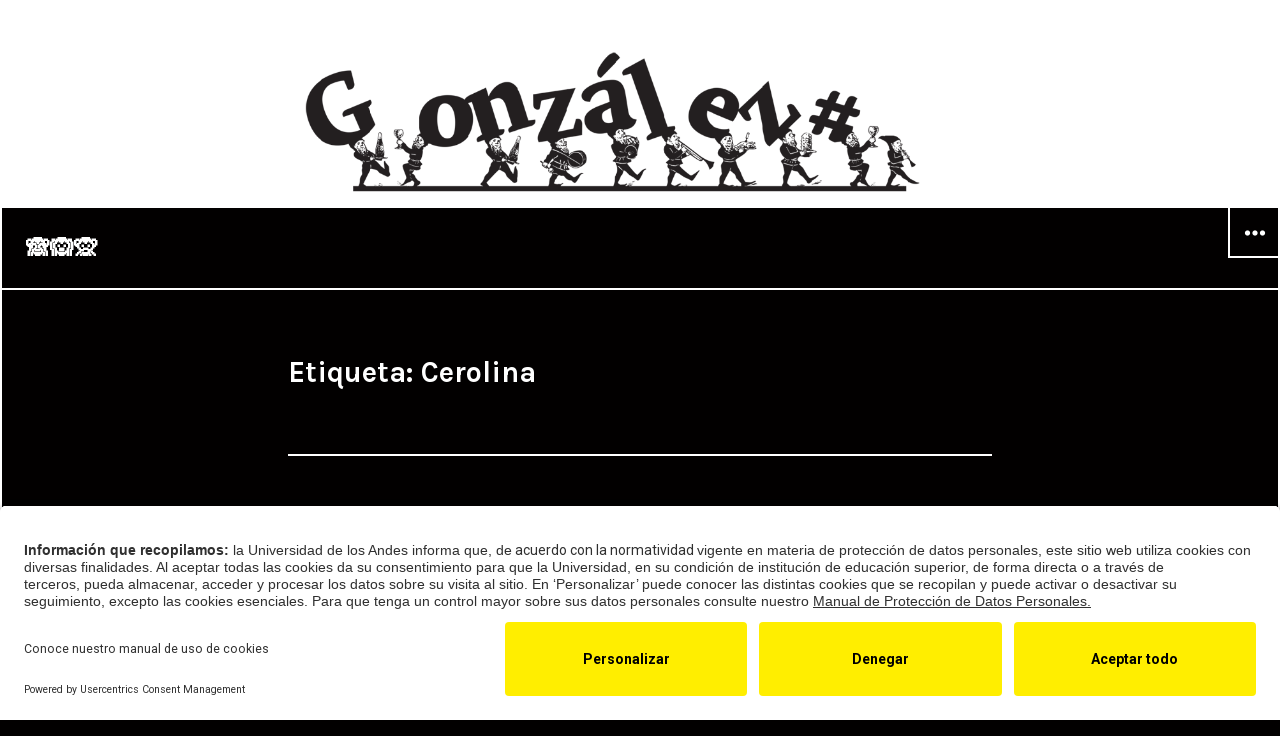

--- FILE ---
content_type: text/html; charset=UTF-8
request_url: https://hojagonzalez.uniandes.edu.co/tag/cerolina/
body_size: 10267
content:
<!DOCTYPE html>
<html lang="es-CO" class="no-js">
<head>
<meta charset="UTF-8">
<meta name="viewport" content="width=device-width, initial-scale=1">
<link rel="profile" href="http://gmpg.org/xfn/11">
<link rel="pingback" href="https://hojagonzalez.uniandes.edu.co/xmlrpc.php">
<script>(function(html){html.className = html.className.replace(/\bno-js\b/,'js')})(document.documentElement);</script>
<title>Cerolina &#8211; 🙈🙉🙊</title>
<meta name='robots' content='max-image-preview:large' />
<link rel='dns-prefetch' href='//fonts.googleapis.com' />
<link rel="alternate" type="application/rss+xml" title="🙈🙉🙊 &raquo; Feed" href="https://hojagonzalez.uniandes.edu.co/feed/" />
<link rel="alternate" type="application/rss+xml" title="🙈🙉🙊 &raquo; Cerolina RSS de la etiqueta" href="https://hojagonzalez.uniandes.edu.co/tag/cerolina/feed/" />
<style id='wp-img-auto-sizes-contain-inline-css' type='text/css'>
img:is([sizes=auto i],[sizes^="auto," i]){contain-intrinsic-size:3000px 1500px}
/*# sourceURL=wp-img-auto-sizes-contain-inline-css */
</style>
<style id='wp-emoji-styles-inline-css' type='text/css'>

	img.wp-smiley, img.emoji {
		display: inline !important;
		border: none !important;
		box-shadow: none !important;
		height: 1em !important;
		width: 1em !important;
		margin: 0 0.07em !important;
		vertical-align: -0.1em !important;
		background: none !important;
		padding: 0 !important;
	}
/*# sourceURL=wp-emoji-styles-inline-css */
</style>
<style id='wp-block-library-inline-css' type='text/css'>
:root{--wp-block-synced-color:#7a00df;--wp-block-synced-color--rgb:122,0,223;--wp-bound-block-color:var(--wp-block-synced-color);--wp-editor-canvas-background:#ddd;--wp-admin-theme-color:#007cba;--wp-admin-theme-color--rgb:0,124,186;--wp-admin-theme-color-darker-10:#006ba1;--wp-admin-theme-color-darker-10--rgb:0,107,160.5;--wp-admin-theme-color-darker-20:#005a87;--wp-admin-theme-color-darker-20--rgb:0,90,135;--wp-admin-border-width-focus:2px}@media (min-resolution:192dpi){:root{--wp-admin-border-width-focus:1.5px}}.wp-element-button{cursor:pointer}:root .has-very-light-gray-background-color{background-color:#eee}:root .has-very-dark-gray-background-color{background-color:#313131}:root .has-very-light-gray-color{color:#eee}:root .has-very-dark-gray-color{color:#313131}:root .has-vivid-green-cyan-to-vivid-cyan-blue-gradient-background{background:linear-gradient(135deg,#00d084,#0693e3)}:root .has-purple-crush-gradient-background{background:linear-gradient(135deg,#34e2e4,#4721fb 50%,#ab1dfe)}:root .has-hazy-dawn-gradient-background{background:linear-gradient(135deg,#faaca8,#dad0ec)}:root .has-subdued-olive-gradient-background{background:linear-gradient(135deg,#fafae1,#67a671)}:root .has-atomic-cream-gradient-background{background:linear-gradient(135deg,#fdd79a,#004a59)}:root .has-nightshade-gradient-background{background:linear-gradient(135deg,#330968,#31cdcf)}:root .has-midnight-gradient-background{background:linear-gradient(135deg,#020381,#2874fc)}:root{--wp--preset--font-size--normal:16px;--wp--preset--font-size--huge:42px}.has-regular-font-size{font-size:1em}.has-larger-font-size{font-size:2.625em}.has-normal-font-size{font-size:var(--wp--preset--font-size--normal)}.has-huge-font-size{font-size:var(--wp--preset--font-size--huge)}.has-text-align-center{text-align:center}.has-text-align-left{text-align:left}.has-text-align-right{text-align:right}.has-fit-text{white-space:nowrap!important}#end-resizable-editor-section{display:none}.aligncenter{clear:both}.items-justified-left{justify-content:flex-start}.items-justified-center{justify-content:center}.items-justified-right{justify-content:flex-end}.items-justified-space-between{justify-content:space-between}.screen-reader-text{border:0;clip-path:inset(50%);height:1px;margin:-1px;overflow:hidden;padding:0;position:absolute;width:1px;word-wrap:normal!important}.screen-reader-text:focus{background-color:#ddd;clip-path:none;color:#444;display:block;font-size:1em;height:auto;left:5px;line-height:normal;padding:15px 23px 14px;text-decoration:none;top:5px;width:auto;z-index:100000}html :where(.has-border-color){border-style:solid}html :where([style*=border-top-color]){border-top-style:solid}html :where([style*=border-right-color]){border-right-style:solid}html :where([style*=border-bottom-color]){border-bottom-style:solid}html :where([style*=border-left-color]){border-left-style:solid}html :where([style*=border-width]){border-style:solid}html :where([style*=border-top-width]){border-top-style:solid}html :where([style*=border-right-width]){border-right-style:solid}html :where([style*=border-bottom-width]){border-bottom-style:solid}html :where([style*=border-left-width]){border-left-style:solid}html :where(img[class*=wp-image-]){height:auto;max-width:100%}:where(figure){margin:0 0 1em}html :where(.is-position-sticky){--wp-admin--admin-bar--position-offset:var(--wp-admin--admin-bar--height,0px)}@media screen and (max-width:600px){html :where(.is-position-sticky){--wp-admin--admin-bar--position-offset:0px}}

/*# sourceURL=wp-block-library-inline-css */
</style><style id='wp-block-search-inline-css' type='text/css'>
.wp-block-search__button{margin-left:10px;word-break:normal}.wp-block-search__button.has-icon{line-height:0}.wp-block-search__button svg{height:1.25em;min-height:24px;min-width:24px;width:1.25em;fill:currentColor;vertical-align:text-bottom}:where(.wp-block-search__button){border:1px solid #ccc;padding:6px 10px}.wp-block-search__inside-wrapper{display:flex;flex:auto;flex-wrap:nowrap;max-width:100%}.wp-block-search__label{width:100%}.wp-block-search.wp-block-search__button-only .wp-block-search__button{box-sizing:border-box;display:flex;flex-shrink:0;justify-content:center;margin-left:0;max-width:100%}.wp-block-search.wp-block-search__button-only .wp-block-search__inside-wrapper{min-width:0!important;transition-property:width}.wp-block-search.wp-block-search__button-only .wp-block-search__input{flex-basis:100%;transition-duration:.3s}.wp-block-search.wp-block-search__button-only.wp-block-search__searchfield-hidden,.wp-block-search.wp-block-search__button-only.wp-block-search__searchfield-hidden .wp-block-search__inside-wrapper{overflow:hidden}.wp-block-search.wp-block-search__button-only.wp-block-search__searchfield-hidden .wp-block-search__input{border-left-width:0!important;border-right-width:0!important;flex-basis:0;flex-grow:0;margin:0;min-width:0!important;padding-left:0!important;padding-right:0!important;width:0!important}:where(.wp-block-search__input){appearance:none;border:1px solid #949494;flex-grow:1;font-family:inherit;font-size:inherit;font-style:inherit;font-weight:inherit;letter-spacing:inherit;line-height:inherit;margin-left:0;margin-right:0;min-width:3rem;padding:8px;text-decoration:unset!important;text-transform:inherit}:where(.wp-block-search__button-inside .wp-block-search__inside-wrapper){background-color:#fff;border:1px solid #949494;box-sizing:border-box;padding:4px}:where(.wp-block-search__button-inside .wp-block-search__inside-wrapper) .wp-block-search__input{border:none;border-radius:0;padding:0 4px}:where(.wp-block-search__button-inside .wp-block-search__inside-wrapper) .wp-block-search__input:focus{outline:none}:where(.wp-block-search__button-inside .wp-block-search__inside-wrapper) :where(.wp-block-search__button){padding:4px 8px}.wp-block-search.aligncenter .wp-block-search__inside-wrapper{margin:auto}.wp-block[data-align=right] .wp-block-search.wp-block-search__button-only .wp-block-search__inside-wrapper{float:right}
/*# sourceURL=https://hojagonzalez.uniandes.edu.co/wp-includes/blocks/search/style.min.css */
</style>
<style id='wp-block-tag-cloud-inline-css' type='text/css'>
.wp-block-tag-cloud{box-sizing:border-box}.wp-block-tag-cloud.aligncenter{justify-content:center;text-align:center}.wp-block-tag-cloud a{display:inline-block;margin-right:5px}.wp-block-tag-cloud span{display:inline-block;margin-left:5px;text-decoration:none}:root :where(.wp-block-tag-cloud.is-style-outline){display:flex;flex-wrap:wrap;gap:1ch}:root :where(.wp-block-tag-cloud.is-style-outline a){border:1px solid;font-size:unset!important;margin-right:0;padding:1ch 2ch;text-decoration:none!important}
/*# sourceURL=https://hojagonzalez.uniandes.edu.co/wp-includes/blocks/tag-cloud/style.min.css */
</style>
<style id='global-styles-inline-css' type='text/css'>
:root{--wp--preset--aspect-ratio--square: 1;--wp--preset--aspect-ratio--4-3: 4/3;--wp--preset--aspect-ratio--3-4: 3/4;--wp--preset--aspect-ratio--3-2: 3/2;--wp--preset--aspect-ratio--2-3: 2/3;--wp--preset--aspect-ratio--16-9: 16/9;--wp--preset--aspect-ratio--9-16: 9/16;--wp--preset--color--black: #000000;--wp--preset--color--cyan-bluish-gray: #abb8c3;--wp--preset--color--white: #ffffff;--wp--preset--color--pale-pink: #f78da7;--wp--preset--color--vivid-red: #cf2e2e;--wp--preset--color--luminous-vivid-orange: #ff6900;--wp--preset--color--luminous-vivid-amber: #fcb900;--wp--preset--color--light-green-cyan: #7bdcb5;--wp--preset--color--vivid-green-cyan: #00d084;--wp--preset--color--pale-cyan-blue: #8ed1fc;--wp--preset--color--vivid-cyan-blue: #0693e3;--wp--preset--color--vivid-purple: #9b51e0;--wp--preset--gradient--vivid-cyan-blue-to-vivid-purple: linear-gradient(135deg,rgb(6,147,227) 0%,rgb(155,81,224) 100%);--wp--preset--gradient--light-green-cyan-to-vivid-green-cyan: linear-gradient(135deg,rgb(122,220,180) 0%,rgb(0,208,130) 100%);--wp--preset--gradient--luminous-vivid-amber-to-luminous-vivid-orange: linear-gradient(135deg,rgb(252,185,0) 0%,rgb(255,105,0) 100%);--wp--preset--gradient--luminous-vivid-orange-to-vivid-red: linear-gradient(135deg,rgb(255,105,0) 0%,rgb(207,46,46) 100%);--wp--preset--gradient--very-light-gray-to-cyan-bluish-gray: linear-gradient(135deg,rgb(238,238,238) 0%,rgb(169,184,195) 100%);--wp--preset--gradient--cool-to-warm-spectrum: linear-gradient(135deg,rgb(74,234,220) 0%,rgb(151,120,209) 20%,rgb(207,42,186) 40%,rgb(238,44,130) 60%,rgb(251,105,98) 80%,rgb(254,248,76) 100%);--wp--preset--gradient--blush-light-purple: linear-gradient(135deg,rgb(255,206,236) 0%,rgb(152,150,240) 100%);--wp--preset--gradient--blush-bordeaux: linear-gradient(135deg,rgb(254,205,165) 0%,rgb(254,45,45) 50%,rgb(107,0,62) 100%);--wp--preset--gradient--luminous-dusk: linear-gradient(135deg,rgb(255,203,112) 0%,rgb(199,81,192) 50%,rgb(65,88,208) 100%);--wp--preset--gradient--pale-ocean: linear-gradient(135deg,rgb(255,245,203) 0%,rgb(182,227,212) 50%,rgb(51,167,181) 100%);--wp--preset--gradient--electric-grass: linear-gradient(135deg,rgb(202,248,128) 0%,rgb(113,206,126) 100%);--wp--preset--gradient--midnight: linear-gradient(135deg,rgb(2,3,129) 0%,rgb(40,116,252) 100%);--wp--preset--font-size--small: 13px;--wp--preset--font-size--medium: 20px;--wp--preset--font-size--large: 36px;--wp--preset--font-size--x-large: 42px;--wp--preset--spacing--20: 0.44rem;--wp--preset--spacing--30: 0.67rem;--wp--preset--spacing--40: 1rem;--wp--preset--spacing--50: 1.5rem;--wp--preset--spacing--60: 2.25rem;--wp--preset--spacing--70: 3.38rem;--wp--preset--spacing--80: 5.06rem;--wp--preset--shadow--natural: 6px 6px 9px rgba(0, 0, 0, 0.2);--wp--preset--shadow--deep: 12px 12px 50px rgba(0, 0, 0, 0.4);--wp--preset--shadow--sharp: 6px 6px 0px rgba(0, 0, 0, 0.2);--wp--preset--shadow--outlined: 6px 6px 0px -3px rgb(255, 255, 255), 6px 6px rgb(0, 0, 0);--wp--preset--shadow--crisp: 6px 6px 0px rgb(0, 0, 0);}:where(.is-layout-flex){gap: 0.5em;}:where(.is-layout-grid){gap: 0.5em;}body .is-layout-flex{display: flex;}.is-layout-flex{flex-wrap: wrap;align-items: center;}.is-layout-flex > :is(*, div){margin: 0;}body .is-layout-grid{display: grid;}.is-layout-grid > :is(*, div){margin: 0;}:where(.wp-block-columns.is-layout-flex){gap: 2em;}:where(.wp-block-columns.is-layout-grid){gap: 2em;}:where(.wp-block-post-template.is-layout-flex){gap: 1.25em;}:where(.wp-block-post-template.is-layout-grid){gap: 1.25em;}.has-black-color{color: var(--wp--preset--color--black) !important;}.has-cyan-bluish-gray-color{color: var(--wp--preset--color--cyan-bluish-gray) !important;}.has-white-color{color: var(--wp--preset--color--white) !important;}.has-pale-pink-color{color: var(--wp--preset--color--pale-pink) !important;}.has-vivid-red-color{color: var(--wp--preset--color--vivid-red) !important;}.has-luminous-vivid-orange-color{color: var(--wp--preset--color--luminous-vivid-orange) !important;}.has-luminous-vivid-amber-color{color: var(--wp--preset--color--luminous-vivid-amber) !important;}.has-light-green-cyan-color{color: var(--wp--preset--color--light-green-cyan) !important;}.has-vivid-green-cyan-color{color: var(--wp--preset--color--vivid-green-cyan) !important;}.has-pale-cyan-blue-color{color: var(--wp--preset--color--pale-cyan-blue) !important;}.has-vivid-cyan-blue-color{color: var(--wp--preset--color--vivid-cyan-blue) !important;}.has-vivid-purple-color{color: var(--wp--preset--color--vivid-purple) !important;}.has-black-background-color{background-color: var(--wp--preset--color--black) !important;}.has-cyan-bluish-gray-background-color{background-color: var(--wp--preset--color--cyan-bluish-gray) !important;}.has-white-background-color{background-color: var(--wp--preset--color--white) !important;}.has-pale-pink-background-color{background-color: var(--wp--preset--color--pale-pink) !important;}.has-vivid-red-background-color{background-color: var(--wp--preset--color--vivid-red) !important;}.has-luminous-vivid-orange-background-color{background-color: var(--wp--preset--color--luminous-vivid-orange) !important;}.has-luminous-vivid-amber-background-color{background-color: var(--wp--preset--color--luminous-vivid-amber) !important;}.has-light-green-cyan-background-color{background-color: var(--wp--preset--color--light-green-cyan) !important;}.has-vivid-green-cyan-background-color{background-color: var(--wp--preset--color--vivid-green-cyan) !important;}.has-pale-cyan-blue-background-color{background-color: var(--wp--preset--color--pale-cyan-blue) !important;}.has-vivid-cyan-blue-background-color{background-color: var(--wp--preset--color--vivid-cyan-blue) !important;}.has-vivid-purple-background-color{background-color: var(--wp--preset--color--vivid-purple) !important;}.has-black-border-color{border-color: var(--wp--preset--color--black) !important;}.has-cyan-bluish-gray-border-color{border-color: var(--wp--preset--color--cyan-bluish-gray) !important;}.has-white-border-color{border-color: var(--wp--preset--color--white) !important;}.has-pale-pink-border-color{border-color: var(--wp--preset--color--pale-pink) !important;}.has-vivid-red-border-color{border-color: var(--wp--preset--color--vivid-red) !important;}.has-luminous-vivid-orange-border-color{border-color: var(--wp--preset--color--luminous-vivid-orange) !important;}.has-luminous-vivid-amber-border-color{border-color: var(--wp--preset--color--luminous-vivid-amber) !important;}.has-light-green-cyan-border-color{border-color: var(--wp--preset--color--light-green-cyan) !important;}.has-vivid-green-cyan-border-color{border-color: var(--wp--preset--color--vivid-green-cyan) !important;}.has-pale-cyan-blue-border-color{border-color: var(--wp--preset--color--pale-cyan-blue) !important;}.has-vivid-cyan-blue-border-color{border-color: var(--wp--preset--color--vivid-cyan-blue) !important;}.has-vivid-purple-border-color{border-color: var(--wp--preset--color--vivid-purple) !important;}.has-vivid-cyan-blue-to-vivid-purple-gradient-background{background: var(--wp--preset--gradient--vivid-cyan-blue-to-vivid-purple) !important;}.has-light-green-cyan-to-vivid-green-cyan-gradient-background{background: var(--wp--preset--gradient--light-green-cyan-to-vivid-green-cyan) !important;}.has-luminous-vivid-amber-to-luminous-vivid-orange-gradient-background{background: var(--wp--preset--gradient--luminous-vivid-amber-to-luminous-vivid-orange) !important;}.has-luminous-vivid-orange-to-vivid-red-gradient-background{background: var(--wp--preset--gradient--luminous-vivid-orange-to-vivid-red) !important;}.has-very-light-gray-to-cyan-bluish-gray-gradient-background{background: var(--wp--preset--gradient--very-light-gray-to-cyan-bluish-gray) !important;}.has-cool-to-warm-spectrum-gradient-background{background: var(--wp--preset--gradient--cool-to-warm-spectrum) !important;}.has-blush-light-purple-gradient-background{background: var(--wp--preset--gradient--blush-light-purple) !important;}.has-blush-bordeaux-gradient-background{background: var(--wp--preset--gradient--blush-bordeaux) !important;}.has-luminous-dusk-gradient-background{background: var(--wp--preset--gradient--luminous-dusk) !important;}.has-pale-ocean-gradient-background{background: var(--wp--preset--gradient--pale-ocean) !important;}.has-electric-grass-gradient-background{background: var(--wp--preset--gradient--electric-grass) !important;}.has-midnight-gradient-background{background: var(--wp--preset--gradient--midnight) !important;}.has-small-font-size{font-size: var(--wp--preset--font-size--small) !important;}.has-medium-font-size{font-size: var(--wp--preset--font-size--medium) !important;}.has-large-font-size{font-size: var(--wp--preset--font-size--large) !important;}.has-x-large-font-size{font-size: var(--wp--preset--font-size--x-large) !important;}
/*# sourceURL=global-styles-inline-css */
</style>

<style id='classic-theme-styles-inline-css' type='text/css'>
/*! This file is auto-generated */
.wp-block-button__link{color:#fff;background-color:#32373c;border-radius:9999px;box-shadow:none;text-decoration:none;padding:calc(.667em + 2px) calc(1.333em + 2px);font-size:1.125em}.wp-block-file__button{background:#32373c;color:#fff;text-decoration:none}
/*# sourceURL=/wp-includes/css/classic-themes.min.css */
</style>
<link rel='stylesheet' id='wp_loadmore_css-css' href='https://hojagonzalez.uniandes.edu.co/wp-content/plugins/load-more-posts/css/custom.css?ver=1.3.3' type='text/css' media='all' />
<style id='wpxpo-global-style-inline-css' type='text/css'>
:root { --preset-color1: #037fff --preset-color2: #026fe0 --preset-color3: #071323 --preset-color4: #132133 --preset-color5: #34495e --preset-color6: #787676 --preset-color7: #f0f2f3 --preset-color8: #f8f9fa --preset-color9: #ffffff }
/*# sourceURL=wpxpo-global-style-inline-css */
</style>
<style id='ultp-preset-colors-style-inline-css' type='text/css'>
:root { --postx_preset_Base_1_color: #f4f4ff; --postx_preset_Base_2_color: #dddff8; --postx_preset_Base_3_color: #B4B4D6; --postx_preset_Primary_color: #3323f0; --postx_preset_Secondary_color: #4a5fff; --postx_preset_Tertiary_color: #1B1B47; --postx_preset_Contrast_3_color: #545472; --postx_preset_Contrast_2_color: #262657; --postx_preset_Contrast_1_color: #10102e; --postx_preset_Over_Primary_color: #ffffff;  }
/*# sourceURL=ultp-preset-colors-style-inline-css */
</style>
<style id='ultp-preset-gradient-style-inline-css' type='text/css'>
:root { --postx_preset_Primary_to_Secondary_to_Right_gradient: linear-gradient(90deg, var(--postx_preset_Primary_color) 0%, var(--postx_preset_Secondary_color) 100%); --postx_preset_Primary_to_Secondary_to_Bottom_gradient: linear-gradient(180deg, var(--postx_preset_Primary_color) 0%, var(--postx_preset_Secondary_color) 100%); --postx_preset_Secondary_to_Primary_to_Right_gradient: linear-gradient(90deg, var(--postx_preset_Secondary_color) 0%, var(--postx_preset_Primary_color) 100%); --postx_preset_Secondary_to_Primary_to_Bottom_gradient: linear-gradient(180deg, var(--postx_preset_Secondary_color) 0%, var(--postx_preset_Primary_color) 100%); --postx_preset_Cold_Evening_gradient: linear-gradient(0deg, rgb(12, 52, 131) 0%, rgb(162, 182, 223) 100%, rgb(107, 140, 206) 100%, rgb(162, 182, 223) 100%); --postx_preset_Purple_Division_gradient: linear-gradient(0deg, rgb(112, 40, 228) 0%, rgb(229, 178, 202) 100%); --postx_preset_Over_Sun_gradient: linear-gradient(60deg, rgb(171, 236, 214) 0%, rgb(251, 237, 150) 100%); --postx_preset_Morning_Salad_gradient: linear-gradient(-255deg, rgb(183, 248, 219) 0%, rgb(80, 167, 194) 100%); --postx_preset_Fabled_Sunset_gradient: linear-gradient(-270deg, rgb(35, 21, 87) 0%, rgb(68, 16, 122) 29%, rgb(255, 19, 97) 67%, rgb(255, 248, 0) 100%);  }
/*# sourceURL=ultp-preset-gradient-style-inline-css */
</style>
<style id='ultp-preset-typo-style-inline-css' type='text/css'>
@import url('https://fonts.googleapis.com/css?family=Roboto:100,100i,300,300i,400,400i,500,500i,700,700i,900,900i'); :root { --postx_preset_Heading_typo_font_family: Roboto; --postx_preset_Heading_typo_font_family_type: sans-serif; --postx_preset_Heading_typo_font_weight: 500; --postx_preset_Heading_typo_text_transform: capitalize; --postx_preset_Body_and_Others_typo_font_family: Roboto; --postx_preset_Body_and_Others_typo_font_family_type: sans-serif; --postx_preset_Body_and_Others_typo_font_weight: 400; --postx_preset_Body_and_Others_typo_text_transform: lowercase; --postx_preset_body_typo_font_size_lg: 16px; --postx_preset_paragraph_1_typo_font_size_lg: 12px; --postx_preset_paragraph_2_typo_font_size_lg: 12px; --postx_preset_paragraph_3_typo_font_size_lg: 12px; --postx_preset_heading_h1_typo_font_size_lg: 42px; --postx_preset_heading_h2_typo_font_size_lg: 36px; --postx_preset_heading_h3_typo_font_size_lg: 30px; --postx_preset_heading_h4_typo_font_size_lg: 24px; --postx_preset_heading_h5_typo_font_size_lg: 20px; --postx_preset_heading_h6_typo_font_size_lg: 16px; }
/*# sourceURL=ultp-preset-typo-style-inline-css */
</style>
<link rel='stylesheet' id='cyanotype-fonts-css' href='https://fonts.googleapis.com/css?family=Karla%3A400%2C700%2C400italic%2C700italic%7CInconsolata%3A400&#038;subset=latin%2Clatin-ext' type='text/css' media='all' />
<link rel='stylesheet' id='genericons-css' href='https://hojagonzalez.uniandes.edu.co/wp-content/themes/cyanotype-wpcom/genericons/genericons.css?ver=3.3' type='text/css' media='all' />
<link rel='stylesheet' id='cyanotype-style-css' href='https://hojagonzalez.uniandes.edu.co/wp-content/themes/cyanotype-wpcom/style.css?ver=6.9' type='text/css' media='all' />
<script type="text/javascript" src="https://hojagonzalez.uniandes.edu.co/wp-includes/js/jquery/jquery.min.js?ver=3.7.1" id="jquery-core-js"></script>
<script type="text/javascript" src="https://hojagonzalez.uniandes.edu.co/wp-includes/js/jquery/jquery-migrate.min.js?ver=3.4.1" id="jquery-migrate-js"></script>
<script type="text/javascript" id="wp_loadmore_js-js-extra">
/* <![CDATA[ */
var loadMoreJS = {"admin_url":"https://hojagonzalez.uniandes.edu.co/wp-admin/","load_more_btn_Txt":"Cargar + Gonz\u00e1lez","hide_btn_Txt":"Load Less","load_less_btn":"0"};
//# sourceURL=wp_loadmore_js-js-extra
/* ]]> */
</script>
<script type="text/javascript" src="https://hojagonzalez.uniandes.edu.co/wp-content/plugins/load-more-posts/js/custom.js?ver=1.2.2" id="wp_loadmore_js-js"></script>
<link rel="https://api.w.org/" href="https://hojagonzalez.uniandes.edu.co/wp-json/" /><link rel="alternate" title="JSON" type="application/json" href="https://hojagonzalez.uniandes.edu.co/wp-json/wp/v2/tags/334" /><link rel="EditURI" type="application/rsd+xml" title="RSD" href="https://hojagonzalez.uniandes.edu.co/xmlrpc.php?rsd" />
<meta name="generator" content="WordPress 6.9" />
	<style type="text/css">
			.site-title a,
		.site-title a:hover,
		.site-title a:focus,
		.site-description {
			color: #ffffff;
		}
		</style>
	
		<style type="text/css" id="cyanotype-custom-background-css">
			body.custom-background,
			.site-header .sub-menu a,
			.widget_calendar tbody a:hover,
			.widget_calendar tbody a:focus,
			#infinite-footer .container {
				background-color: #020000;
			}
			mark,
			ins,
			button:hover,
			button:focus,
			button:active,
			input[type="button"]:hover,
			input[type="button"]:focus,
			input[type="button"]:active,
			input[type="reset"]:hover,
			input[type="reset"]:focus,
			input[type="reset"]:active,
			input[type="submit"]:hover,
			input[type="submit"]:focus,
			input[type="submit"]:active,
			.site-header .nav-menu a:hover,
			.site-header .nav-menu a:focus,
			.pagination .prev:hover,
			.pagination .prev:focus,
			.pagination .next:hover,
			.pagination .next:focus,
			.widget_calendar tbody a,
			.page-links a:hover,
			.page-links a:focus,
			.comment-reply-link:hover,
			.comment-reply-link:focus,
			#infinite-handle span:hover,
			#infinite-handle span:focus {
				color: #020000;
			}

			.highlander-dark .comments-area #respond p.form-submit input#comment-submit:hover,
			.highlander-dark .comments-area #respond p.form-submit input#comment-submit:focus {
				color: #020000 !important;
			}

			@media screen and (min-width: 51.755em) {
				.post-navigation a:hover,
				.post-navigation a:focus {
					color: #020000;
				}
			}

			.entry-content a,
			.entry-footer .author-bio a,
			.page-content a,
			.taxonomy-description a,
			.logged-in-as a,
			.comment-content a,
			.pingback .comment-body > a,
			.textwidget a,
			.aboutme_widget a,
			.widget_gravatar a,
			.widget-grofile a,
			.image-navigation a:hover,
			.comment-navigation a:hover,
			.post-navigation a:hover .post-title,
			.entry-date a:hover,
			.entry-footer a:hover,
			.site-title a:hover,
			.entry-title a:hover,
			.comment-author a:hover,
			.comment-metadata a:hover,
			.pingback .edit-link a:hover,
			.site-info a:hover,
			#infinite-footer .blog-credits a:hover {
				text-shadow: 2px 0 0 #020000, -2px 0 0 #020000;
			}

			.entry-title a:hover {
				text-shadow: 2px 2px 0 #020000, -2px 2px 0 #020000;
			}
		</style>
<link rel="icon" href="https://hojagonzalez.uniandes.edu.co/wp-content/uploads/2023/07/cropped-GONZO-32x32.png" sizes="32x32" />
<link rel="icon" href="https://hojagonzalez.uniandes.edu.co/wp-content/uploads/2023/07/cropped-GONZO-192x192.png" sizes="192x192" />
<link rel="apple-touch-icon" href="https://hojagonzalez.uniandes.edu.co/wp-content/uploads/2023/07/cropped-GONZO-180x180.png" />
<meta name="msapplication-TileImage" content="https://hojagonzalez.uniandes.edu.co/wp-content/uploads/2023/07/cropped-GONZO-270x270.png" />
	<!-- Fonts Plugin CSS - https://fontsplugin.com/ -->
	<style>
			</style>
	<!-- Fonts Plugin CSS -->
	<script id="usercentrics-cmp" src="https://app.usercentrics.eu/browser-ui/latest/loader.js" data-settings-id="zwNh7dMG40bcN3" async></script>

<link rel='stylesheet' id='pgntn_stylesheet-css' href='https://hojagonzalez.uniandes.edu.co/wp-content/plugins/pagination/css/nav-style.css?ver=1.2.6' type='text/css' media='all' />
</head>

<body class="archive tag tag-cerolina tag-334 custom-background wp-custom-logo wp-theme-cyanotype-wpcom postx-page">
<div id="page" class="hfeed site">
	<a class="skip-link screen-reader-text" href="#content">Skip to content</a>

			<div class="header-image">
			<a href="https://hojagonzalez.uniandes.edu.co/" rel="home">
				<img src="https://hojagonzalez.uniandes.edu.co/wp-content/uploads/2022/02/GC1-1.png" width="2000" height="320" alt="🙈🙉🙊">
			</a>
		</div>
	
	<header id="masthead" class="site-header" role="banner">
		<div class="site-header-top">
			
							<button id="sidebar-toggle" class="sidebar-toggle"></button>
					</div><!-- .site-header-top -->

		<div class="site-branding">
			<div class="site-branding-inner">
				
									<p class="site-title"><a href="https://hojagonzalez.uniandes.edu.co/" rel="home">🙈🙉🙊</a></p>
									<p class="site-description">Departamento de Arte | Universidad de los Andes</p>
							</div>

					</div><!-- .site-branding -->
	</header><!-- .site-header -->

	<div id="content" class="site-content">

	<section id="primary" class="content-area">
		<main id="main" class="site-main" role="main">

		
			<header class="page-header">
				<h1 class="page-title">Etiqueta: <span>Cerolina</span></h1>			</header><!-- .page-header -->

			
<article id="post-980" class="post-980 post type-post status-publish format-standard has-post-thumbnail hentry category-uncategorized tag-cerolina tag-felipe-moreno tag-flor-maria-de-los-campos tag-luis-alejandro-cote tag-maria-roda">
	<header class="entry-header">
					<div class="entry-date">
				<span class="posted-on"><span class="screen-reader-text">Posted on </span><a href="https://hojagonzalez.uniandes.edu.co/gonzalez-407/" rel="bookmark"><time class="entry-date published" datetime="2018-09-17T03:10:00-05:00">17 septiembre, 2018</time><time class="updated" datetime="2024-09-05T21:20:48-05:00">5 septiembre, 2024</time></a></span>			</div><!-- .entry-date -->
		
		<h2 class="entry-title"><a href="https://hojagonzalez.uniandes.edu.co/gonzalez-407/" rel="bookmark">González #407</a></h2>	</header>
	</article><!-- #post-## -->

<article id="post-3998" class="post-3998 post type-post status-publish format-standard has-post-thumbnail hentry category-uncategorized tag-cerolina tag-esteban-pena tag-felipe-moreno tag-juan-mejia tag-lucas-ospina">
	<header class="entry-header">
					<div class="entry-date">
				<span class="posted-on"><span class="screen-reader-text">Posted on </span><a href="https://hojagonzalez.uniandes.edu.co/gonzalez-397/" rel="bookmark"><time class="entry-date published" datetime="2018-05-06T16:06:00-05:00">6 mayo, 2018</time><time class="updated" datetime="2024-11-20T15:10:07-05:00">20 noviembre, 2024</time></a></span>			</div><!-- .entry-date -->
		
		<h2 class="entry-title"><a href="https://hojagonzalez.uniandes.edu.co/gonzalez-397/" rel="bookmark">González #397</a></h2>	</header>
	</article><!-- #post-## -->

<article id="post-3947" class="post-3947 post type-post status-publish format-standard has-post-thumbnail hentry category-uncategorized tag-cerolina tag-comite-editorial-de-rec tag-lucas-ospina tag-redaccion-gonzalez">
	<header class="entry-header">
					<div class="entry-date">
				<span class="posted-on"><span class="screen-reader-text">Posted on </span><a href="https://hojagonzalez.uniandes.edu.co/gonzalez-390/" rel="bookmark"><time class="entry-date published" datetime="2018-03-11T14:23:00-05:00">11 marzo, 2018</time><time class="updated" datetime="2024-11-20T15:05:24-05:00">20 noviembre, 2024</time></a></span>			</div><!-- .entry-date -->
		
		<h2 class="entry-title"><a href="https://hojagonzalez.uniandes.edu.co/gonzalez-390/" rel="bookmark">González #390</a></h2>	</header>
	</article><!-- #post-## -->

		</main><!-- .site-main -->
	</section><!-- .content-area -->

				<div id="sidebar" class="sidebar">
		<div id="sidebar-inner" class="sidebar-inner">

		
		
					<div id="secondary" class="widget-area" role="complementary">
				<aside id="block-4" class="widget widget_block widget_search"><form role="search" method="get" action="https://hojagonzalez.uniandes.edu.co/" class="wp-block-search__button-outside wp-block-search__text-button wp-block-search"    ><label class="wp-block-search__label" for="wp-block-search__input-1" >Buscar</label><div class="wp-block-search__inside-wrapper" ><input class="wp-block-search__input" id="wp-block-search__input-1" placeholder="" value="" type="search" name="s" required /><button aria-label="Buscar" class="wp-block-search__button wp-element-button" type="submit" >Buscar</button></div></form></aside><aside id="block-3" class="widget widget_block widget_tag_cloud"><p class="wp-block-tag-cloud"><a href="https://hojagonzalez.uniandes.edu.co/tag/alejandro-giraldo/" class="tag-cloud-link tag-link-961 tag-link-position-1" style="font-size: 9.2444444444444pt;" aria-label="Alejandro Giraldo (7 elementos)">Alejandro Giraldo</a>
<a href="https://hojagonzalez.uniandes.edu.co/tag/amador-arias/" class="tag-cloud-link tag-link-980 tag-link-position-2" style="font-size: 9.2444444444444pt;" aria-label="Amador Arias (7 elementos)">Amador Arias</a>
<a href="https://hojagonzalez.uniandes.edu.co/tag/andrea-infante/" class="tag-cloud-link tag-link-140 tag-link-position-3" style="font-size: 14.222222222222pt;" aria-label="Andrea Infante (23 elementos)">Andrea Infante</a>
<a href="https://hojagonzalez.uniandes.edu.co/tag/andres-pardo-2/" class="tag-cloud-link tag-link-1011 tag-link-position-4" style="font-size: 9.2444444444444pt;" aria-label="Andres Pardo (7 elementos)">Andres Pardo</a>
<a href="https://hojagonzalez.uniandes.edu.co/tag/andres-pardo/" class="tag-cloud-link tag-link-38 tag-link-position-5" style="font-size: 12.148148148148pt;" aria-label="Andrés Pardo (14 elementos)">Andrés Pardo</a>
<a href="https://hojagonzalez.uniandes.edu.co/tag/carlos-andres-ovalle/" class="tag-cloud-link tag-link-213 tag-link-position-6" style="font-size: 10.281481481481pt;" aria-label="Carlos Andrés Ovalle (9 elementos)">Carlos Andrés Ovalle</a>
<a href="https://hojagonzalez.uniandes.edu.co/tag/carolina-ceron/" class="tag-cloud-link tag-link-13 tag-link-position-7" style="font-size: 14.222222222222pt;" aria-label="Carolina Cerón (23 elementos)">Carolina Cerón</a>
<a href="https://hojagonzalez.uniandes.edu.co/tag/concursos-gonzalez/" class="tag-cloud-link tag-link-379 tag-link-position-8" style="font-size: 11.111111111111pt;" aria-label="Concursos Gonzalez (11 elementos)">Concursos Gonzalez</a>
<a href="https://hojagonzalez.uniandes.edu.co/tag/david-agudelo/" class="tag-cloud-link tag-link-983 tag-link-position-9" style="font-size: 8.7259259259259pt;" aria-label="David Agudelo (6 elementos)">David Agudelo</a>
<a href="https://hojagonzalez.uniandes.edu.co/tag/departamento-de-arte/" class="tag-cloud-link tag-link-40 tag-link-position-10" style="font-size: 10.281481481481pt;" aria-label="Departamento de Arte (9 elementos)">Departamento de Arte</a>
<a href="https://hojagonzalez.uniandes.edu.co/tag/dijane/" class="tag-cloud-link tag-link-908 tag-link-position-11" style="font-size: 11.422222222222pt;" aria-label="DiJane (12 elementos)">DiJane</a>
<a href="https://hojagonzalez.uniandes.edu.co/tag/djane-rodriguez-2/" class="tag-cloud-link tag-link-1146 tag-link-position-12" style="font-size: 10.696296296296pt;" aria-label="Djane Rodriguez (10 elementos)">Djane Rodriguez</a>
<a href="https://hojagonzalez.uniandes.edu.co/tag/felipe-moreno/" class="tag-cloud-link tag-link-57 tag-link-position-13" style="font-size: 13.392592592593pt;" aria-label="Felipe Moreno (19 elementos)">Felipe Moreno</a>
<a href="https://hojagonzalez.uniandes.edu.co/tag/felipe-quintero/" class="tag-cloud-link tag-link-46 tag-link-position-14" style="font-size: 10.696296296296pt;" aria-label="Felipe Quintero (10 elementos)">Felipe Quintero</a>
<a href="https://hojagonzalez.uniandes.edu.co/tag/fernando-uhia/" class="tag-cloud-link tag-link-810 tag-link-position-15" style="font-size: 8.7259259259259pt;" aria-label="Fernando Uhía (6 elementos)">Fernando Uhía</a>
<a href="https://hojagonzalez.uniandes.edu.co/tag/francisco-javier-viveros/" class="tag-cloud-link tag-link-26 tag-link-position-16" style="font-size: 12.977777777778pt;" aria-label="Francisco Javier Viveros (17 elementos)">Francisco Javier Viveros</a>
<a href="https://hojagonzalez.uniandes.edu.co/tag/gonzalez/" class="tag-cloud-link tag-link-223 tag-link-position-17" style="font-size: 9.2444444444444pt;" aria-label="Gonzalez (7 elementos)">Gonzalez</a>
<a href="https://hojagonzalez.uniandes.edu.co/tag/gustavo-nino/" class="tag-cloud-link tag-link-449 tag-link-position-18" style="font-size: 10.281481481481pt;" aria-label="Gustavo niño (9 elementos)">Gustavo niño</a>
<a href="https://hojagonzalez.uniandes.edu.co/tag/inauguracion/" class="tag-cloud-link tag-link-381 tag-link-position-19" style="font-size: 12.148148148148pt;" aria-label="Inauguración (14 elementos)">Inauguración</a>
<a href="https://hojagonzalez.uniandes.edu.co/tag/juana-anzellini/" class="tag-cloud-link tag-link-205 tag-link-position-20" style="font-size: 12.148148148148pt;" aria-label="Juana Anzellini (14 elementos)">Juana Anzellini</a>
<a href="https://hojagonzalez.uniandes.edu.co/tag/juanita-bernal/" class="tag-cloud-link tag-link-48 tag-link-position-21" style="font-size: 9.762962962963pt;" aria-label="Juanita Bernal (8 elementos)">Juanita Bernal</a>
<a href="https://hojagonzalez.uniandes.edu.co/tag/juan-mejia/" class="tag-cloud-link tag-link-59 tag-link-position-22" style="font-size: 18.162962962963pt;" aria-label="Juan Mejía (56 elementos)">Juan Mejía</a>
<a href="https://hojagonzalez.uniandes.edu.co/tag/julian-samsa/" class="tag-cloud-link tag-link-1089 tag-link-position-23" style="font-size: 8.7259259259259pt;" aria-label="Julián Samsa (6 elementos)">Julián Samsa</a>
<a href="https://hojagonzalez.uniandes.edu.co/tag/lina-castaneda/" class="tag-cloud-link tag-link-204 tag-link-position-24" style="font-size: 9.2444444444444pt;" aria-label="Lina Castañeda (7 elementos)">Lina Castañeda</a>
<a href="https://hojagonzalez.uniandes.edu.co/tag/lina-rojas/" class="tag-cloud-link tag-link-271 tag-link-position-25" style="font-size: 13.6pt;" aria-label="Lina Rojas (20 elementos)">Lina Rojas</a>
<a href="https://hojagonzalez.uniandes.edu.co/tag/lucas-ospina/" class="tag-cloud-link tag-link-14 tag-link-position-26" style="font-size: 22pt;" aria-label="Lucas Ospina (133 elementos)">Lucas Ospina</a>
<a href="https://hojagonzalez.uniandes.edu.co/tag/m/" class="tag-cloud-link tag-link-121 tag-link-position-27" style="font-size: 13.6pt;" aria-label="M (20 elementos)">M</a>
<a href="https://hojagonzalez.uniandes.edu.co/tag/m-jimenez/" class="tag-cloud-link tag-link-406 tag-link-position-28" style="font-size: 10.696296296296pt;" aria-label="M. Jiménez (10 elementos)">M. Jiménez</a>
<a href="https://hojagonzalez.uniandes.edu.co/tag/maria-antonia-plata/" class="tag-cloud-link tag-link-153 tag-link-position-29" style="font-size: 9.762962962963pt;" aria-label="Maria Antonia Plata (8 elementos)">Maria Antonia Plata</a>
<a href="https://hojagonzalez.uniandes.edu.co/tag/maria-angelica-madero/" class="tag-cloud-link tag-link-39 tag-link-position-30" style="font-size: 10.281481481481pt;" aria-label="María Angélica Madero (9 elementos)">María Angélica Madero</a>
<a href="https://hojagonzalez.uniandes.edu.co/tag/maria-jose-davila/" class="tag-cloud-link tag-link-47 tag-link-position-31" style="font-size: 8.7259259259259pt;" aria-label="María José Dávila (6 elementos)">María José Dávila</a>
<a href="https://hojagonzalez.uniandes.edu.co/tag/m-jimenez-2/" class="tag-cloud-link tag-link-1122 tag-link-position-32" style="font-size: 15.881481481481pt;" aria-label="M Jiménez (34 elementos)">M Jiménez</a>
<a href="https://hojagonzalez.uniandes.edu.co/tag/natalia-abril/" class="tag-cloud-link tag-link-55 tag-link-position-33" style="font-size: 13.807407407407pt;" aria-label="Natalia Abril (21 elementos)">Natalia Abril</a>
<a href="https://hojagonzalez.uniandes.edu.co/tag/nicolas-daniel-vizcaino-sanchez/" class="tag-cloud-link tag-link-928 tag-link-position-34" style="font-size: 12.355555555556pt;" aria-label="Nicolas Daniel Vizcaino Sanchez (15 elementos)">Nicolas Daniel Vizcaino Sanchez</a>
<a href="https://hojagonzalez.uniandes.edu.co/tag/nicolas-daniel-vizcaino/" class="tag-cloud-link tag-link-948 tag-link-position-35" style="font-size: 10.696296296296pt;" aria-label="Nicolás Daniel Vizcaino (10 elementos)">Nicolás Daniel Vizcaino</a>
<a href="https://hojagonzalez.uniandes.edu.co/tag/nicolas-gomez/" class="tag-cloud-link tag-link-372 tag-link-position-36" style="font-size: 13.6pt;" aria-label="Nicolás Gómez (20 elementos)">Nicolás Gómez</a>
<a href="https://hojagonzalez.uniandes.edu.co/tag/nicolas-vizcaino/" class="tag-cloud-link tag-link-32 tag-link-position-37" style="font-size: 8pt;" aria-label="Nicolás Vizcaino (5 elementos)">Nicolás Vizcaino</a>
<a href="https://hojagonzalez.uniandes.edu.co/tag/paula-leuro/" class="tag-cloud-link tag-link-139 tag-link-position-38" style="font-size: 13.807407407407pt;" aria-label="Paula Leuro (21 elementos)">Paula Leuro</a>
<a href="https://hojagonzalez.uniandes.edu.co/tag/rafael-diaz/" class="tag-cloud-link tag-link-896 tag-link-position-39" style="font-size: 8.7259259259259pt;" aria-label="Rafael Díaz (6 elementos)">Rafael Díaz</a>
<a href="https://hojagonzalez.uniandes.edu.co/tag/redaccion-gonzalez/" class="tag-cloud-link tag-link-329 tag-link-position-40" style="font-size: 16.088888888889pt;" aria-label="Redacción González (35 elementos)">Redacción González</a>
<a href="https://hojagonzalez.uniandes.edu.co/tag/renato-alberto-miani-fernandez/" class="tag-cloud-link tag-link-1214 tag-link-position-41" style="font-size: 10.281481481481pt;" aria-label="Renato Alberto Miani Fernandez (9 elementos)">Renato Alberto Miani Fernandez</a>
<a href="https://hojagonzalez.uniandes.edu.co/tag/sef/" class="tag-cloud-link tag-link-560 tag-link-position-42" style="font-size: 10.281481481481pt;" aria-label="Sef (9 elementos)">Sef</a>
<a href="https://hojagonzalez.uniandes.edu.co/tag/simon-sierra/" class="tag-cloud-link tag-link-35 tag-link-position-43" style="font-size: 9.2444444444444pt;" aria-label="Simón Sierra (7 elementos)">Simón Sierra</a>
<a href="https://hojagonzalez.uniandes.edu.co/tag/taller-basico-de-practicas-de-lo-publico-2022-1/" class="tag-cloud-link tag-link-66 tag-link-position-44" style="font-size: 8pt;" aria-label="Taller Básico de Prácticas de lo Público 2022-1 (5 elementos)">Taller Básico de Prácticas de lo Público 2022-1</a>
<a href="https://hojagonzalez.uniandes.edu.co/tag/vigo/" class="tag-cloud-link tag-link-28 tag-link-position-45" style="font-size: 8.7259259259259pt;" aria-label="Vigo (6 elementos)">Vigo</a></p></aside>			</div><!-- .widget-area -->
		
		</div>
	</div><!-- .sidebar -->

	</div><!-- .site-content -->

	<footer id="colophon" class="site-footer" role="contentinfo">
		<div class="site-info">
			<a href="http://wordpress.org/">Proudly powered by WordPress</a>
			<span class="sep"> | </span>
			Theme: Cyanotype by <a href="https://wordpress.com/themes/" rel="designer">WordPress.com</a>.		</div><!-- .site-info -->
	</footer><!-- .site-footer -->
</div><!-- .site -->

<script type="speculationrules">
{"prefetch":[{"source":"document","where":{"and":[{"href_matches":"/*"},{"not":{"href_matches":["/wp-*.php","/wp-admin/*","/wp-content/uploads/*","/wp-content/*","/wp-content/plugins/*","/wp-content/themes/cyanotype-wpcom/*","/*\\?(.+)"]}},{"not":{"selector_matches":"a[rel~=\"nofollow\"]"}},{"not":{"selector_matches":".no-prefetch, .no-prefetch a"}}]},"eagerness":"conservative"}]}
</script>
		<style type="text/css">
							.pgntn-page-pagination {
					text-align: left !important;
				}
				.pgntn-page-pagination-block {
					width: 60% !important;
					padding: 0 0 0 0;
									}
				.pgntn-page-pagination a {
					color: #1e14ca !important;
					background-color: #ffffff !important;
					text-decoration: none !important;
					border: 1px solid #cccccc !important;
									}
				.pgntn-page-pagination a:hover {
					color: #000 !important;
				}
				.pgntn-page-pagination-intro,
				.pgntn-page-pagination .current {
					background-color: #efefef !important;
					color: #000 !important;
					border: 1px solid #cccccc !important;
									}
				.archive #nav-above,
					.archive #nav-below,
					.search #nav-above,
					.search #nav-below,
					.blog #nav-below,
					.blog #nav-above,
					.navigation.paging-navigation,
					.navigation.pagination,
					.pagination.paging-pagination,
					.pagination.pagination,
					.pagination.loop-pagination,
					.bicubic-nav-link,
					#page-nav,
					.camp-paging,
					#reposter_nav-pages,
					.unity-post-pagination,
					.wordpost_content .nav_post_link,.page-link,
					.post-nav-links,
					.page-links,#comments .navigation,
					#comment-nav-above,
					#comment-nav-below,
					#nav-single,
					.navigation.comment-navigation,
					comment-pagination {
						display: none !important;
					}
					.single-gallery .pagination.gllrpr_pagination {
						display: block !important;
					}		</style>
		<script type="text/javascript" src="https://hojagonzalez.uniandes.edu.co/wp-content/themes/cyanotype-wpcom/js/skip-link-focus-fix.js?ver=20150302" id="cyanotype-skip-link-focus-fix-js"></script>
<script type="text/javascript" id="cyanotype-script-js-extra">
/* <![CDATA[ */
var screenReaderText = {"expand":"\u003Cspan class=\"screen-reader-text\"\u003Eexpand child menu\u003C/span\u003E","collapse":"\u003Cspan class=\"screen-reader-text\"\u003Ecollapse child menu\u003C/span\u003E"};
var toggleButtonText = {"menu":"Menu","widgets":"Widgets","both":"Menu & Widgets"};
//# sourceURL=cyanotype-script-js-extra
/* ]]> */
</script>
<script type="text/javascript" src="https://hojagonzalez.uniandes.edu.co/wp-content/themes/cyanotype-wpcom/js/functions.js?ver=20150302" id="cyanotype-script-js"></script>
<script id="wp-emoji-settings" type="application/json">
{"baseUrl":"https://s.w.org/images/core/emoji/17.0.2/72x72/","ext":".png","svgUrl":"https://s.w.org/images/core/emoji/17.0.2/svg/","svgExt":".svg","source":{"concatemoji":"https://hojagonzalez.uniandes.edu.co/wp-includes/js/wp-emoji-release.min.js?ver=6.9"}}
</script>
<script type="module">
/* <![CDATA[ */
/*! This file is auto-generated */
const a=JSON.parse(document.getElementById("wp-emoji-settings").textContent),o=(window._wpemojiSettings=a,"wpEmojiSettingsSupports"),s=["flag","emoji"];function i(e){try{var t={supportTests:e,timestamp:(new Date).valueOf()};sessionStorage.setItem(o,JSON.stringify(t))}catch(e){}}function c(e,t,n){e.clearRect(0,0,e.canvas.width,e.canvas.height),e.fillText(t,0,0);t=new Uint32Array(e.getImageData(0,0,e.canvas.width,e.canvas.height).data);e.clearRect(0,0,e.canvas.width,e.canvas.height),e.fillText(n,0,0);const a=new Uint32Array(e.getImageData(0,0,e.canvas.width,e.canvas.height).data);return t.every((e,t)=>e===a[t])}function p(e,t){e.clearRect(0,0,e.canvas.width,e.canvas.height),e.fillText(t,0,0);var n=e.getImageData(16,16,1,1);for(let e=0;e<n.data.length;e++)if(0!==n.data[e])return!1;return!0}function u(e,t,n,a){switch(t){case"flag":return n(e,"\ud83c\udff3\ufe0f\u200d\u26a7\ufe0f","\ud83c\udff3\ufe0f\u200b\u26a7\ufe0f")?!1:!n(e,"\ud83c\udde8\ud83c\uddf6","\ud83c\udde8\u200b\ud83c\uddf6")&&!n(e,"\ud83c\udff4\udb40\udc67\udb40\udc62\udb40\udc65\udb40\udc6e\udb40\udc67\udb40\udc7f","\ud83c\udff4\u200b\udb40\udc67\u200b\udb40\udc62\u200b\udb40\udc65\u200b\udb40\udc6e\u200b\udb40\udc67\u200b\udb40\udc7f");case"emoji":return!a(e,"\ud83e\u1fac8")}return!1}function f(e,t,n,a){let r;const o=(r="undefined"!=typeof WorkerGlobalScope&&self instanceof WorkerGlobalScope?new OffscreenCanvas(300,150):document.createElement("canvas")).getContext("2d",{willReadFrequently:!0}),s=(o.textBaseline="top",o.font="600 32px Arial",{});return e.forEach(e=>{s[e]=t(o,e,n,a)}),s}function r(e){var t=document.createElement("script");t.src=e,t.defer=!0,document.head.appendChild(t)}a.supports={everything:!0,everythingExceptFlag:!0},new Promise(t=>{let n=function(){try{var e=JSON.parse(sessionStorage.getItem(o));if("object"==typeof e&&"number"==typeof e.timestamp&&(new Date).valueOf()<e.timestamp+604800&&"object"==typeof e.supportTests)return e.supportTests}catch(e){}return null}();if(!n){if("undefined"!=typeof Worker&&"undefined"!=typeof OffscreenCanvas&&"undefined"!=typeof URL&&URL.createObjectURL&&"undefined"!=typeof Blob)try{var e="postMessage("+f.toString()+"("+[JSON.stringify(s),u.toString(),c.toString(),p.toString()].join(",")+"));",a=new Blob([e],{type:"text/javascript"});const r=new Worker(URL.createObjectURL(a),{name:"wpTestEmojiSupports"});return void(r.onmessage=e=>{i(n=e.data),r.terminate(),t(n)})}catch(e){}i(n=f(s,u,c,p))}t(n)}).then(e=>{for(const n in e)a.supports[n]=e[n],a.supports.everything=a.supports.everything&&a.supports[n],"flag"!==n&&(a.supports.everythingExceptFlag=a.supports.everythingExceptFlag&&a.supports[n]);var t;a.supports.everythingExceptFlag=a.supports.everythingExceptFlag&&!a.supports.flag,a.supports.everything||((t=a.source||{}).concatemoji?r(t.concatemoji):t.wpemoji&&t.twemoji&&(r(t.twemoji),r(t.wpemoji)))});
//# sourceURL=https://hojagonzalez.uniandes.edu.co/wp-includes/js/wp-emoji-loader.min.js
/* ]]> */
</script>
</body>
</html>
